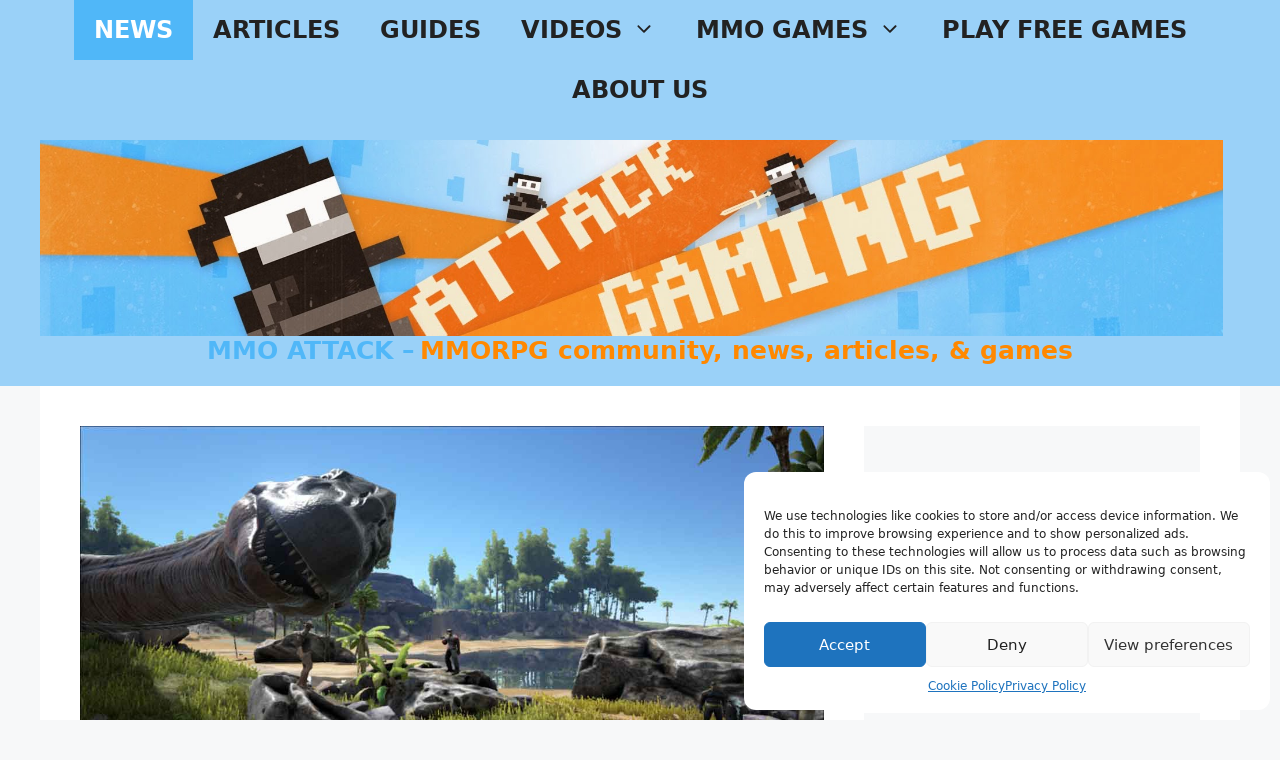

--- FILE ---
content_type: text/html; charset=UTF-8
request_url: https://mmoatk.com/ark-survival-evolved-welcomes-more-deadly-creatures-as-direbears-spiders-and-mantas-join-the-fun/
body_size: 17587
content:
<!DOCTYPE html>
<html lang="en-US" prefix="og: https://ogp.me/ns#">
<head>
	<meta charset="UTF-8">
		<style>img:is([sizes="auto" i], [sizes^="auto," i]) { contain-intrinsic-size: 3000px 1500px }</style>
	<meta name="viewport" content="width=device-width, initial-scale=1">
<!-- Search Engine Optimization by Rank Math - https://rankmath.com/ -->
<title>ARK: Survival Evolved Welcomes More Deadly Creatures As Direbears, Spiders And Mantas Join The Fun | MMO ATK</title>
<meta name="description" content="Studio Wildcard, the developers that continue to prove they truly never sleep, today announced a huge content update for the Steam version of ARK: Survival Evolved as the team introduce a variety of deadly new inhabitants to the island including Spiders, Direbears and Mantas."/>
<meta name="robots" content="follow, index, max-snippet:-1, max-video-preview:-1, max-image-preview:large"/>
<link rel="canonical" href="https://mmoatk.com/ark-survival-evolved-welcomes-more-deadly-creatures-as-direbears-spiders-and-mantas-join-the-fun/" />
<meta property="og:locale" content="en_US" />
<meta property="og:type" content="article" />
<meta property="og:title" content="ARK: Survival Evolved Welcomes More Deadly Creatures As Direbears, Spiders And Mantas Join The Fun | MMO ATK" />
<meta property="og:description" content="Studio Wildcard, the developers that continue to prove they truly never sleep, today announced a huge content update for the Steam version of ARK: Survival Evolved as the team introduce a variety of deadly new inhabitants to the island including Spiders, Direbears and Mantas." />
<meta property="og:url" content="https://mmoatk.com/ark-survival-evolved-welcomes-more-deadly-creatures-as-direbears-spiders-and-mantas-join-the-fun/" />
<meta property="og:site_name" content="MMO ATTACK" />
<meta property="article:publisher" content="https://www.facebook.com/MMOAttack" />
<meta property="article:tag" content="ARK: Survival Evolved" />
<meta property="article:tag" content="MMOFPS Game" />
<meta property="article:tag" content="MMOTPS Game" />
<meta property="article:tag" content="News" />
<meta property="article:tag" content="Studio Wildcard" />
<meta property="article:section" content="News" />
<meta property="og:updated_time" content="2016-04-22T13:05:00+00:00" />
<meta property="og:image" content="https://mmoatk.com/wp-content/uploads/ARK-Survival-Evolved-1280x7202.jpg" />
<meta property="og:image:secure_url" content="https://mmoatk.com/wp-content/uploads/ARK-Survival-Evolved-1280x7202.jpg" />
<meta property="og:image:width" content="1280" />
<meta property="og:image:height" content="720" />
<meta property="og:image:alt" content="ARK: Survival Evolved" />
<meta property="og:image:type" content="image/jpeg" />
<meta property="article:published_time" content="2016-04-22T13:04:58+00:00" />
<meta property="article:modified_time" content="2016-04-22T13:05:00+00:00" />
<meta name="twitter:card" content="summary_large_image" />
<meta name="twitter:title" content="ARK: Survival Evolved Welcomes More Deadly Creatures As Direbears, Spiders And Mantas Join The Fun | MMO ATK" />
<meta name="twitter:description" content="Studio Wildcard, the developers that continue to prove they truly never sleep, today announced a huge content update for the Steam version of ARK: Survival Evolved as the team introduce a variety of deadly new inhabitants to the island including Spiders, Direbears and Mantas." />
<meta name="twitter:site" content="@mmoattack" />
<meta name="twitter:creator" content="@mmoattack" />
<meta name="twitter:image" content="https://mmoatk.com/wp-content/uploads/ARK-Survival-Evolved-1280x7202.jpg" />
<script type="application/ld+json" class="rank-math-schema">{"@context":"https://schema.org","@graph":[{"@type":["NewsMediaOrganization","Organization"],"@id":"https://mmoatk.com/#organization","name":"MMO Attack","url":"https://mmoatk.com","sameAs":["https://www.facebook.com/MMOAttack","https://twitter.com/mmoattack"],"logo":{"@type":"ImageObject","@id":"https://mmoatk.com/#logo","url":"https://mmoatk.com/wp-content/uploads/MMO-Attack-Gaming.jpg","contentUrl":"https://mmoatk.com/wp-content/uploads/MMO-Attack-Gaming.jpg","caption":"MMO Attack","inLanguage":"en-US","width":"2048","height":"339"}},{"@type":"WebSite","@id":"https://mmoatk.com/#website","url":"https://mmoatk.com","name":"MMO Attack","publisher":{"@id":"https://mmoatk.com/#organization"},"inLanguage":"en-US"},{"@type":"ImageObject","@id":"https://mmoatk.com/wp-content/uploads/ARK-Survival-Evolved-1280x7202.jpg","url":"https://mmoatk.com/wp-content/uploads/ARK-Survival-Evolved-1280x7202.jpg","width":"1280","height":"720","caption":"ARK: Survival Evolved","inLanguage":"en-US"},{"@type":"WebPage","@id":"https://mmoatk.com/ark-survival-evolved-welcomes-more-deadly-creatures-as-direbears-spiders-and-mantas-join-the-fun/#webpage","url":"https://mmoatk.com/ark-survival-evolved-welcomes-more-deadly-creatures-as-direbears-spiders-and-mantas-join-the-fun/","name":"ARK: Survival Evolved Welcomes More Deadly Creatures As Direbears, Spiders And Mantas Join The Fun | MMO ATK","datePublished":"2016-04-22T13:04:58+00:00","dateModified":"2016-04-22T13:05:00+00:00","isPartOf":{"@id":"https://mmoatk.com/#website"},"primaryImageOfPage":{"@id":"https://mmoatk.com/wp-content/uploads/ARK-Survival-Evolved-1280x7202.jpg"},"inLanguage":"en-US"},{"@type":"Person","@id":"https://mmoatk.com/author/captaincamper/","name":"Blaine Smith","url":"https://mmoatk.com/author/captaincamper/","image":{"@type":"ImageObject","@id":"https://secure.gravatar.com/avatar/2b5bb7df9b5115e2864e6c19549a15c94e803e6920f68782c340eaaa8b00ef4b?s=96&amp;d=mm&amp;r=g","url":"https://secure.gravatar.com/avatar/2b5bb7df9b5115e2864e6c19549a15c94e803e6920f68782c340eaaa8b00ef4b?s=96&amp;d=mm&amp;r=g","caption":"Blaine Smith","inLanguage":"en-US"},"sameAs":["http://gamersheroes.com"],"worksFor":{"@id":"https://mmoatk.com/#organization"}},{"@type":"Article","headline":"ARK: Survival Evolved Welcomes More Deadly Creatures As Direbears, Spiders And Mantas Join The Fun | MMO ATK","keywords":"ARK: Survival Evolved","datePublished":"2016-04-22T13:04:58+00:00","dateModified":"2016-04-22T13:05:00+00:00","articleSection":"News","author":{"@id":"https://mmoatk.com/author/captaincamper/","name":"Blaine Smith"},"publisher":{"@id":"https://mmoatk.com/#organization"},"description":"Studio Wildcard, the developers that continue to prove they truly never sleep, today announced a huge content update for the Steam version of ARK: Survival Evolved as the team introduce a variety of deadly new inhabitants to the island including Spiders, Direbears and Mantas.","name":"ARK: Survival Evolved Welcomes More Deadly Creatures As Direbears, Spiders And Mantas Join The Fun | MMO ATK","@id":"https://mmoatk.com/ark-survival-evolved-welcomes-more-deadly-creatures-as-direbears-spiders-and-mantas-join-the-fun/#richSnippet","isPartOf":{"@id":"https://mmoatk.com/ark-survival-evolved-welcomes-more-deadly-creatures-as-direbears-spiders-and-mantas-join-the-fun/#webpage"},"image":{"@id":"https://mmoatk.com/wp-content/uploads/ARK-Survival-Evolved-1280x7202.jpg"},"inLanguage":"en-US","mainEntityOfPage":{"@id":"https://mmoatk.com/ark-survival-evolved-welcomes-more-deadly-creatures-as-direbears-spiders-and-mantas-join-the-fun/#webpage"}}]}</script>
<!-- /Rank Math WordPress SEO plugin -->

<link rel="alternate" type="application/rss+xml" title="MMO ATTACK &raquo; Feed" href="https://mmoatk.com/feed/" />
<link rel="alternate" type="application/rss+xml" title="MMO ATTACK &raquo; Comments Feed" href="https://mmoatk.com/comments/feed/" />
<link rel="alternate" type="application/rss+xml" title="MMO ATTACK &raquo; ARK: Survival Evolved Welcomes More Deadly Creatures As Direbears, Spiders And Mantas Join The Fun Comments Feed" href="https://mmoatk.com/ark-survival-evolved-welcomes-more-deadly-creatures-as-direbears-spiders-and-mantas-join-the-fun/feed/" />
<link rel='stylesheet' id='wp-block-library-css' href='https://mmoatk.com/wp-includes/css/dist/block-library/style.min.css?ver=6.8.3' media='all' />
<style id='classic-theme-styles-inline-css'>
/*! This file is auto-generated */
.wp-block-button__link{color:#fff;background-color:#32373c;border-radius:9999px;box-shadow:none;text-decoration:none;padding:calc(.667em + 2px) calc(1.333em + 2px);font-size:1.125em}.wp-block-file__button{background:#32373c;color:#fff;text-decoration:none}
</style>
<style id='streamweasels-twitch-integration-style-inline-css'>


</style>
<style id='streamweasels-twitch-embed-style-inline-css'>


</style>
<style id='global-styles-inline-css'>
:root{--wp--preset--aspect-ratio--square: 1;--wp--preset--aspect-ratio--4-3: 4/3;--wp--preset--aspect-ratio--3-4: 3/4;--wp--preset--aspect-ratio--3-2: 3/2;--wp--preset--aspect-ratio--2-3: 2/3;--wp--preset--aspect-ratio--16-9: 16/9;--wp--preset--aspect-ratio--9-16: 9/16;--wp--preset--color--black: #000000;--wp--preset--color--cyan-bluish-gray: #abb8c3;--wp--preset--color--white: #ffffff;--wp--preset--color--pale-pink: #f78da7;--wp--preset--color--vivid-red: #cf2e2e;--wp--preset--color--luminous-vivid-orange: #ff6900;--wp--preset--color--luminous-vivid-amber: #fcb900;--wp--preset--color--light-green-cyan: #7bdcb5;--wp--preset--color--vivid-green-cyan: #00d084;--wp--preset--color--pale-cyan-blue: #8ed1fc;--wp--preset--color--vivid-cyan-blue: #0693e3;--wp--preset--color--vivid-purple: #9b51e0;--wp--preset--color--contrast: var(--contrast);--wp--preset--color--contrast-2: var(--contrast-2);--wp--preset--color--contrast-3: var(--contrast-3);--wp--preset--color--base: var(--base);--wp--preset--color--base-2: var(--base-2);--wp--preset--color--base-3: var(--base-3);--wp--preset--color--accent: var(--accent);--wp--preset--gradient--vivid-cyan-blue-to-vivid-purple: linear-gradient(135deg,rgba(6,147,227,1) 0%,rgb(155,81,224) 100%);--wp--preset--gradient--light-green-cyan-to-vivid-green-cyan: linear-gradient(135deg,rgb(122,220,180) 0%,rgb(0,208,130) 100%);--wp--preset--gradient--luminous-vivid-amber-to-luminous-vivid-orange: linear-gradient(135deg,rgba(252,185,0,1) 0%,rgba(255,105,0,1) 100%);--wp--preset--gradient--luminous-vivid-orange-to-vivid-red: linear-gradient(135deg,rgba(255,105,0,1) 0%,rgb(207,46,46) 100%);--wp--preset--gradient--very-light-gray-to-cyan-bluish-gray: linear-gradient(135deg,rgb(238,238,238) 0%,rgb(169,184,195) 100%);--wp--preset--gradient--cool-to-warm-spectrum: linear-gradient(135deg,rgb(74,234,220) 0%,rgb(151,120,209) 20%,rgb(207,42,186) 40%,rgb(238,44,130) 60%,rgb(251,105,98) 80%,rgb(254,248,76) 100%);--wp--preset--gradient--blush-light-purple: linear-gradient(135deg,rgb(255,206,236) 0%,rgb(152,150,240) 100%);--wp--preset--gradient--blush-bordeaux: linear-gradient(135deg,rgb(254,205,165) 0%,rgb(254,45,45) 50%,rgb(107,0,62) 100%);--wp--preset--gradient--luminous-dusk: linear-gradient(135deg,rgb(255,203,112) 0%,rgb(199,81,192) 50%,rgb(65,88,208) 100%);--wp--preset--gradient--pale-ocean: linear-gradient(135deg,rgb(255,245,203) 0%,rgb(182,227,212) 50%,rgb(51,167,181) 100%);--wp--preset--gradient--electric-grass: linear-gradient(135deg,rgb(202,248,128) 0%,rgb(113,206,126) 100%);--wp--preset--gradient--midnight: linear-gradient(135deg,rgb(2,3,129) 0%,rgb(40,116,252) 100%);--wp--preset--font-size--small: 13px;--wp--preset--font-size--medium: 20px;--wp--preset--font-size--large: 36px;--wp--preset--font-size--x-large: 42px;--wp--preset--spacing--20: 0.44rem;--wp--preset--spacing--30: 0.67rem;--wp--preset--spacing--40: 1rem;--wp--preset--spacing--50: 1.5rem;--wp--preset--spacing--60: 2.25rem;--wp--preset--spacing--70: 3.38rem;--wp--preset--spacing--80: 5.06rem;--wp--preset--shadow--natural: 6px 6px 9px rgba(0, 0, 0, 0.2);--wp--preset--shadow--deep: 12px 12px 50px rgba(0, 0, 0, 0.4);--wp--preset--shadow--sharp: 6px 6px 0px rgba(0, 0, 0, 0.2);--wp--preset--shadow--outlined: 6px 6px 0px -3px rgba(255, 255, 255, 1), 6px 6px rgba(0, 0, 0, 1);--wp--preset--shadow--crisp: 6px 6px 0px rgba(0, 0, 0, 1);}:where(.is-layout-flex){gap: 0.5em;}:where(.is-layout-grid){gap: 0.5em;}body .is-layout-flex{display: flex;}.is-layout-flex{flex-wrap: wrap;align-items: center;}.is-layout-flex > :is(*, div){margin: 0;}body .is-layout-grid{display: grid;}.is-layout-grid > :is(*, div){margin: 0;}:where(.wp-block-columns.is-layout-flex){gap: 2em;}:where(.wp-block-columns.is-layout-grid){gap: 2em;}:where(.wp-block-post-template.is-layout-flex){gap: 1.25em;}:where(.wp-block-post-template.is-layout-grid){gap: 1.25em;}.has-black-color{color: var(--wp--preset--color--black) !important;}.has-cyan-bluish-gray-color{color: var(--wp--preset--color--cyan-bluish-gray) !important;}.has-white-color{color: var(--wp--preset--color--white) !important;}.has-pale-pink-color{color: var(--wp--preset--color--pale-pink) !important;}.has-vivid-red-color{color: var(--wp--preset--color--vivid-red) !important;}.has-luminous-vivid-orange-color{color: var(--wp--preset--color--luminous-vivid-orange) !important;}.has-luminous-vivid-amber-color{color: var(--wp--preset--color--luminous-vivid-amber) !important;}.has-light-green-cyan-color{color: var(--wp--preset--color--light-green-cyan) !important;}.has-vivid-green-cyan-color{color: var(--wp--preset--color--vivid-green-cyan) !important;}.has-pale-cyan-blue-color{color: var(--wp--preset--color--pale-cyan-blue) !important;}.has-vivid-cyan-blue-color{color: var(--wp--preset--color--vivid-cyan-blue) !important;}.has-vivid-purple-color{color: var(--wp--preset--color--vivid-purple) !important;}.has-black-background-color{background-color: var(--wp--preset--color--black) !important;}.has-cyan-bluish-gray-background-color{background-color: var(--wp--preset--color--cyan-bluish-gray) !important;}.has-white-background-color{background-color: var(--wp--preset--color--white) !important;}.has-pale-pink-background-color{background-color: var(--wp--preset--color--pale-pink) !important;}.has-vivid-red-background-color{background-color: var(--wp--preset--color--vivid-red) !important;}.has-luminous-vivid-orange-background-color{background-color: var(--wp--preset--color--luminous-vivid-orange) !important;}.has-luminous-vivid-amber-background-color{background-color: var(--wp--preset--color--luminous-vivid-amber) !important;}.has-light-green-cyan-background-color{background-color: var(--wp--preset--color--light-green-cyan) !important;}.has-vivid-green-cyan-background-color{background-color: var(--wp--preset--color--vivid-green-cyan) !important;}.has-pale-cyan-blue-background-color{background-color: var(--wp--preset--color--pale-cyan-blue) !important;}.has-vivid-cyan-blue-background-color{background-color: var(--wp--preset--color--vivid-cyan-blue) !important;}.has-vivid-purple-background-color{background-color: var(--wp--preset--color--vivid-purple) !important;}.has-black-border-color{border-color: var(--wp--preset--color--black) !important;}.has-cyan-bluish-gray-border-color{border-color: var(--wp--preset--color--cyan-bluish-gray) !important;}.has-white-border-color{border-color: var(--wp--preset--color--white) !important;}.has-pale-pink-border-color{border-color: var(--wp--preset--color--pale-pink) !important;}.has-vivid-red-border-color{border-color: var(--wp--preset--color--vivid-red) !important;}.has-luminous-vivid-orange-border-color{border-color: var(--wp--preset--color--luminous-vivid-orange) !important;}.has-luminous-vivid-amber-border-color{border-color: var(--wp--preset--color--luminous-vivid-amber) !important;}.has-light-green-cyan-border-color{border-color: var(--wp--preset--color--light-green-cyan) !important;}.has-vivid-green-cyan-border-color{border-color: var(--wp--preset--color--vivid-green-cyan) !important;}.has-pale-cyan-blue-border-color{border-color: var(--wp--preset--color--pale-cyan-blue) !important;}.has-vivid-cyan-blue-border-color{border-color: var(--wp--preset--color--vivid-cyan-blue) !important;}.has-vivid-purple-border-color{border-color: var(--wp--preset--color--vivid-purple) !important;}.has-vivid-cyan-blue-to-vivid-purple-gradient-background{background: var(--wp--preset--gradient--vivid-cyan-blue-to-vivid-purple) !important;}.has-light-green-cyan-to-vivid-green-cyan-gradient-background{background: var(--wp--preset--gradient--light-green-cyan-to-vivid-green-cyan) !important;}.has-luminous-vivid-amber-to-luminous-vivid-orange-gradient-background{background: var(--wp--preset--gradient--luminous-vivid-amber-to-luminous-vivid-orange) !important;}.has-luminous-vivid-orange-to-vivid-red-gradient-background{background: var(--wp--preset--gradient--luminous-vivid-orange-to-vivid-red) !important;}.has-very-light-gray-to-cyan-bluish-gray-gradient-background{background: var(--wp--preset--gradient--very-light-gray-to-cyan-bluish-gray) !important;}.has-cool-to-warm-spectrum-gradient-background{background: var(--wp--preset--gradient--cool-to-warm-spectrum) !important;}.has-blush-light-purple-gradient-background{background: var(--wp--preset--gradient--blush-light-purple) !important;}.has-blush-bordeaux-gradient-background{background: var(--wp--preset--gradient--blush-bordeaux) !important;}.has-luminous-dusk-gradient-background{background: var(--wp--preset--gradient--luminous-dusk) !important;}.has-pale-ocean-gradient-background{background: var(--wp--preset--gradient--pale-ocean) !important;}.has-electric-grass-gradient-background{background: var(--wp--preset--gradient--electric-grass) !important;}.has-midnight-gradient-background{background: var(--wp--preset--gradient--midnight) !important;}.has-small-font-size{font-size: var(--wp--preset--font-size--small) !important;}.has-medium-font-size{font-size: var(--wp--preset--font-size--medium) !important;}.has-large-font-size{font-size: var(--wp--preset--font-size--large) !important;}.has-x-large-font-size{font-size: var(--wp--preset--font-size--x-large) !important;}
:where(.wp-block-post-template.is-layout-flex){gap: 1.25em;}:where(.wp-block-post-template.is-layout-grid){gap: 1.25em;}
:where(.wp-block-columns.is-layout-flex){gap: 2em;}:where(.wp-block-columns.is-layout-grid){gap: 2em;}
:root :where(.wp-block-pullquote){font-size: 1.5em;line-height: 1.6;}
</style>
<link rel='stylesheet' id='streamweasels-css' href='https://mmoatk.com/wp-content/plugins/streamweasels-twitch-integration/public/dist/streamweasels-public.min.css?ver=1.9.4' media='all' />
<style id='streamweasels-inline-css'>

			:root {
				--logo-bg-colour: transparent;
				--logo-border-colour: transparent;
				--max-width: none;
				--tile-bg-colour: #F7F7F8;
				--tile-title-colour: #1F1F23;
				--tile-subtitle-colour: #53535F;
				--tile-rounded-corners: 0;
				--hover-colour: transparent;
				--controls-bg-colour: #000;
				--controls-arrow-colour: #ff8800;
				--controls-border-colour: #fff;
				--tile-column-count: 4;
				--tile-column-spacing: 10;
				--tile-vods-column-count: 4;
				--tile-vods-column-spacing: 10;
				--status-vertical-distance: 25;
				--status-horizontal-distance: 25;
				--status-logo-accent-colour: #6441A4;
				--status-logo-background-colour: #6441A4;
				--status-carousel-background-colour: #fff;
				--status-carousel-arrow-colour: #000;
			}
		
</style>
<link rel='stylesheet' id='cmplz-general-css' href='https://mmoatk.com/wp-content/plugins/complianz-gdpr/assets/css/cookieblocker.min.css?ver=1761448108' media='all' />
<link rel='stylesheet' id='generate-comments-css' href='https://mmoatk.com/wp-content/themes/generatepress/assets/css/components/comments.min.css?ver=3.6.0' media='all' />
<link rel='stylesheet' id='generate-widget-areas-css' href='https://mmoatk.com/wp-content/themes/generatepress/assets/css/components/widget-areas.min.css?ver=3.6.0' media='all' />
<link rel='stylesheet' id='generate-style-css' href='https://mmoatk.com/wp-content/themes/generatepress/assets/css/main.min.css?ver=3.6.0' media='all' />
<style id='generate-style-inline-css'>
body{background-color:var(--base-2);color:var(--contrast);}a{color:var(--accent);}a{text-decoration:underline;}.entry-title a, .site-branding a, a.button, .wp-block-button__link, .main-navigation a{text-decoration:none;}a:hover, a:focus, a:active{color:var(--contrast);}.wp-block-group__inner-container{max-width:1200px;margin-left:auto;margin-right:auto;}.site-header .header-image{width:3840px;}.generate-back-to-top{font-size:20px;border-radius:3px;position:fixed;bottom:30px;right:30px;line-height:40px;width:40px;text-align:center;z-index:10;transition:opacity 300ms ease-in-out;opacity:0.1;transform:translateY(1000px);}.generate-back-to-top__show{opacity:1;transform:translateY(0);}:root{--contrast:#222222;--contrast-2:#50B7F8;--contrast-3:#9AD1F8;--base:#f0f0f0;--base-2:#f7f8f9;--base-3:#ffffff;--accent:#ff8800;}:root .has-contrast-color{color:var(--contrast);}:root .has-contrast-background-color{background-color:var(--contrast);}:root .has-contrast-2-color{color:var(--contrast-2);}:root .has-contrast-2-background-color{background-color:var(--contrast-2);}:root .has-contrast-3-color{color:var(--contrast-3);}:root .has-contrast-3-background-color{background-color:var(--contrast-3);}:root .has-base-color{color:var(--base);}:root .has-base-background-color{background-color:var(--base);}:root .has-base-2-color{color:var(--base-2);}:root .has-base-2-background-color{background-color:var(--base-2);}:root .has-base-3-color{color:var(--base-3);}:root .has-base-3-background-color{background-color:var(--base-3);}:root .has-accent-color{color:var(--accent);}:root .has-accent-background-color{background-color:var(--accent);}.main-navigation a, .main-navigation .menu-toggle, .main-navigation .menu-bar-items{font-family:-apple-system, system-ui, BlinkMacSystemFont, "Segoe UI", Helvetica, Arial, sans-serif, "Apple Color Emoji", "Segoe UI Emoji", "Segoe UI Symbol";font-weight:bold;text-transform:uppercase;font-size:24px;}.top-bar{background-color:#636363;color:#ffffff;}.top-bar a{color:#ffffff;}.top-bar a:hover{color:#303030;}.site-header{background-color:var(--contrast-3);color:var(--accent);}.site-header a{color:var(--accent);}.main-title a,.main-title a:hover{color:var(--accent);}.site-description{color:var(--accent);}.mobile-menu-control-wrapper .menu-toggle,.mobile-menu-control-wrapper .menu-toggle:hover,.mobile-menu-control-wrapper .menu-toggle:focus,.has-inline-mobile-toggle #site-navigation.toggled{background-color:rgba(0, 0, 0, 0.02);}.main-navigation,.main-navigation ul ul{background-color:var(--contrast-3);}.main-navigation .main-nav ul li a, .main-navigation .menu-toggle, .main-navigation .menu-bar-items{color:var(--contrast);}.main-navigation .main-nav ul li:not([class*="current-menu-"]):hover > a, .main-navigation .main-nav ul li:not([class*="current-menu-"]):focus > a, .main-navigation .main-nav ul li.sfHover:not([class*="current-menu-"]) > a, .main-navigation .menu-bar-item:hover > a, .main-navigation .menu-bar-item.sfHover > a{color:var(--base-3);background-color:var(--accent);}button.menu-toggle:hover,button.menu-toggle:focus{color:var(--contrast);}.main-navigation .main-nav ul li[class*="current-menu-"] > a{color:var(--base-3);background-color:var(--contrast-2);}.navigation-search input[type="search"],.navigation-search input[type="search"]:active, .navigation-search input[type="search"]:focus, .main-navigation .main-nav ul li.search-item.active > a, .main-navigation .menu-bar-items .search-item.active > a{color:var(--contrast);background-color:var(--contrast-2);opacity:1;}.main-navigation ul ul{background-color:var(--contrast-3);}.main-navigation .main-nav ul ul li a{color:var(--contrast);}.main-navigation .main-nav ul ul li:not([class*="current-menu-"]):hover > a,.main-navigation .main-nav ul ul li:not([class*="current-menu-"]):focus > a, .main-navigation .main-nav ul ul li.sfHover:not([class*="current-menu-"]) > a{color:var(--base-3);background-color:var(--accent);}.main-navigation .main-nav ul ul li[class*="current-menu-"] > a{color:var(--base-3);background-color:var(--base-3);}.separate-containers .inside-article, .separate-containers .comments-area, .separate-containers .page-header, .one-container .container, .separate-containers .paging-navigation, .inside-page-header{background-color:var(--base-3);}.entry-title a{color:var(--contrast);}.entry-title a:hover{color:var(--contrast-2);}.entry-meta{color:var(--contrast-2);}.sidebar .widget{background-color:var(--base-2);}.footer-widgets{background-color:var(--base-2);}.footer-widgets .widget-title{color:var(--accent);}.site-info{background-color:var(--base-2);}input[type="text"],input[type="email"],input[type="url"],input[type="password"],input[type="search"],input[type="tel"],input[type="number"],textarea,select{color:var(--contrast);background-color:var(--base-2);border-color:var(--base);}input[type="text"]:focus,input[type="email"]:focus,input[type="url"]:focus,input[type="password"]:focus,input[type="search"]:focus,input[type="tel"]:focus,input[type="number"]:focus,textarea:focus,select:focus{color:var(--contrast);background-color:var(--base-2);border-color:var(--contrast-3);}button,html input[type="button"],input[type="reset"],input[type="submit"],a.button,a.wp-block-button__link:not(.has-background){color:var(--contrast);background-color:var(--contrast-3);}button:hover,html input[type="button"]:hover,input[type="reset"]:hover,input[type="submit"]:hover,a.button:hover,button:focus,html input[type="button"]:focus,input[type="reset"]:focus,input[type="submit"]:focus,a.button:focus,a.wp-block-button__link:not(.has-background):active,a.wp-block-button__link:not(.has-background):focus,a.wp-block-button__link:not(.has-background):hover{color:var(--base-3);background-color:var(--accent);}a.generate-back-to-top{background-color:var(--accent);color:#ffffff;}a.generate-back-to-top:hover,a.generate-back-to-top:focus{background-color:var(--contrast-3);color:#ffffff;}:root{--gp-search-modal-bg-color:var(--base-3);--gp-search-modal-text-color:var(--contrast);--gp-search-modal-overlay-bg-color:rgba(0,0,0,0.2);}@media (max-width:768px){.main-navigation .menu-bar-item:hover > a, .main-navigation .menu-bar-item.sfHover > a{background:none;color:var(--contrast);}}.nav-below-header .main-navigation .inside-navigation.grid-container, .nav-above-header .main-navigation .inside-navigation.grid-container{padding:0px 20px 0px 20px;}.site-main .wp-block-group__inner-container{padding:40px;}.separate-containers .paging-navigation{padding-top:20px;padding-bottom:20px;}.entry-content .alignwide, body:not(.no-sidebar) .entry-content .alignfull{margin-left:-40px;width:calc(100% + 80px);max-width:calc(100% + 80px);}.rtl .menu-item-has-children .dropdown-menu-toggle{padding-left:20px;}.rtl .main-navigation .main-nav ul li.menu-item-has-children > a{padding-right:20px;}@media (max-width:768px){.separate-containers .inside-article, .separate-containers .comments-area, .separate-containers .page-header, .separate-containers .paging-navigation, .one-container .site-content, .inside-page-header{padding:30px;}.site-main .wp-block-group__inner-container{padding:30px;}.inside-top-bar{padding-right:30px;padding-left:30px;}.inside-header{padding-right:30px;padding-left:30px;}.widget-area .widget{padding-top:30px;padding-right:30px;padding-bottom:30px;padding-left:30px;}.footer-widgets-container{padding-top:30px;padding-right:30px;padding-bottom:30px;padding-left:30px;}.inside-site-info{padding-right:30px;padding-left:30px;}.entry-content .alignwide, body:not(.no-sidebar) .entry-content .alignfull{margin-left:-30px;width:calc(100% + 60px);max-width:calc(100% + 60px);}.one-container .site-main .paging-navigation{margin-bottom:20px;}}/* End cached CSS */.is-right-sidebar{width:30%;}.is-left-sidebar{width:30%;}.site-content .content-area{width:70%;}@media (max-width:768px){.main-navigation .menu-toggle,.sidebar-nav-mobile:not(#sticky-placeholder){display:block;}.main-navigation ul,.gen-sidebar-nav,.main-navigation:not(.slideout-navigation):not(.toggled) .main-nav > ul,.has-inline-mobile-toggle #site-navigation .inside-navigation > *:not(.navigation-search):not(.main-nav){display:none;}.nav-align-right .inside-navigation,.nav-align-center .inside-navigation{justify-content:space-between;}}
</style>
<script src="https://mmoatk.com/wp-includes/js/jquery/jquery.min.js?ver=3.7.1" id="jquery-core-js"></script>
<script src="https://mmoatk.com/wp-includes/js/jquery/jquery-migrate.min.js?ver=3.4.1" id="jquery-migrate-js"></script>
<script type="text/plain" data-service="twitch" data-category="marketing" data-cmplz-src="https://embed.twitch.tv/embed/v1.js?ver=6.8.3" id="twitch-API-js"></script>

<!-- Google tag (gtag.js) snippet added by Site Kit -->
<!-- Google Analytics snippet added by Site Kit -->
<script src="https://www.googletagmanager.com/gtag/js?id=GT-5RF92C" id="google_gtagjs-js" async></script>
<script id="google_gtagjs-js-after">
window.dataLayer = window.dataLayer || [];function gtag(){dataLayer.push(arguments);}
gtag("set","linker",{"domains":["mmoatk.com"]});
gtag("js", new Date());
gtag("set", "developer_id.dZTNiMT", true);
gtag("config", "GT-5RF92C");
</script>
<link rel="https://api.w.org/" href="https://mmoatk.com/wp-json/" /><link rel="alternate" title="JSON" type="application/json" href="https://mmoatk.com/wp-json/wp/v2/posts/135917" /><link rel="alternate" title="oEmbed (JSON)" type="application/json+oembed" href="https://mmoatk.com/wp-json/oembed/1.0/embed?url=https%3A%2F%2Fmmoatk.com%2Fark-survival-evolved-welcomes-more-deadly-creatures-as-direbears-spiders-and-mantas-join-the-fun%2F" />
<link rel="alternate" title="oEmbed (XML)" type="text/xml+oembed" href="https://mmoatk.com/wp-json/oembed/1.0/embed?url=https%3A%2F%2Fmmoatk.com%2Fark-survival-evolved-welcomes-more-deadly-creatures-as-direbears-spiders-and-mantas-join-the-fun%2F&#038;format=xml" />
<meta name="generator" content="Site Kit by Google 1.164.0" />			<style>.cmplz-hidden {
					display: none !important;
				}</style>
<!-- Google AdSense meta tags added by Site Kit -->
<meta name="google-adsense-platform-account" content="ca-host-pub-2644536267352236">
<meta name="google-adsense-platform-domain" content="sitekit.withgoogle.com">
<!-- End Google AdSense meta tags added by Site Kit -->

<!-- Google AdSense snippet added by Site Kit -->
<script async src="https://pagead2.googlesyndication.com/pagead/js/adsbygoogle.js?client=ca-pub-9350022784802245&amp;host=ca-host-pub-2644536267352236" crossorigin="anonymous"></script>

<!-- End Google AdSense snippet added by Site Kit -->
		<style id="wp-custom-css">
			.site-branding-container {
	flex-wrap: wrap;
}

.site-branding {
	margin: 0 auto;
}

.main-title {
	display: inline-block;
	color: var(--contrast-2);
}

.main-title a {
	color: var(--contrast-2);
}

.main-title::after {
    content: " – ";
}

.site-description {
	display: inline-block;
	font-size: 25px;
  line-height: 1.2em;
  font-weight: 700;
}


.front-grid {
	grid-template-columns: repeat(auto-fill, minmax(16em, 1fr));
	display: grid;
	grid-gap: 16px;
}

.side-flex { 
	display: flex;
	flex-direction: column;
	justify-content: center;
	align-items: center;
}


.sword-divider {
	background: url('[data-uri]') no-repeat,url('[data-uri]');
	height: 30px;
}


		</style>
		</head>

<body data-cmplz=1 class="wp-singular post-template-default single single-post postid-135917 single-format-standard wp-custom-logo wp-embed-responsive wp-theme-generatepress wp-child-theme-generatepress_child right-sidebar nav-above-header one-container nav-aligned-center header-aligned-center dropdown-hover featured-image-active" itemtype="https://schema.org/Blog" itemscope>
	<a class="screen-reader-text skip-link" href="#content" title="Skip to content">Skip to content</a>		<nav class="main-navigation nav-align-center sub-menu-left" id="site-navigation" aria-label="Primary"  itemtype="https://schema.org/SiteNavigationElement" itemscope>
			<div class="inside-navigation">
								<button class="menu-toggle" aria-controls="primary-menu" aria-expanded="false">
					<span class="gp-icon icon-menu-bars"><svg viewBox="0 0 512 512" aria-hidden="true" xmlns="http://www.w3.org/2000/svg" width="1em" height="1em"><path d="M0 96c0-13.255 10.745-24 24-24h464c13.255 0 24 10.745 24 24s-10.745 24-24 24H24c-13.255 0-24-10.745-24-24zm0 160c0-13.255 10.745-24 24-24h464c13.255 0 24 10.745 24 24s-10.745 24-24 24H24c-13.255 0-24-10.745-24-24zm0 160c0-13.255 10.745-24 24-24h464c13.255 0 24 10.745 24 24s-10.745 24-24 24H24c-13.255 0-24-10.745-24-24z" /></svg><svg viewBox="0 0 512 512" aria-hidden="true" xmlns="http://www.w3.org/2000/svg" width="1em" height="1em"><path d="M71.029 71.029c9.373-9.372 24.569-9.372 33.942 0L256 222.059l151.029-151.03c9.373-9.372 24.569-9.372 33.942 0 9.372 9.373 9.372 24.569 0 33.942L289.941 256l151.03 151.029c9.372 9.373 9.372 24.569 0 33.942-9.373 9.372-24.569 9.372-33.942 0L256 289.941l-151.029 151.03c-9.373 9.372-24.569 9.372-33.942 0-9.372-9.373-9.372-24.569 0-33.942L222.059 256 71.029 104.971c-9.372-9.373-9.372-24.569 0-33.942z" /></svg></span><span class="mobile-menu">Menu</span>				</button>
				<div id="primary-menu" class="main-nav"><ul id="menu-main-menu" class=" menu sf-menu"><li id="menu-item-137908" class="menu-item menu-item-type-taxonomy menu-item-object-category current-post-ancestor current-menu-parent current-post-parent menu-item-137908"><a href="https://mmoatk.com/mmo-news/">NEWS</a></li>
<li id="menu-item-137937" class="menu-item menu-item-type-taxonomy menu-item-object-category menu-item-137937"><a href="https://mmoatk.com/mmo-articles/">Articles</a></li>
<li id="menu-item-137911" class="menu-item menu-item-type-taxonomy menu-item-object-category menu-item-137911"><a href="https://mmoatk.com/mmo-guides/">GUIDES</a></li>
<li id="menu-item-137910" class="menu-item menu-item-type-taxonomy menu-item-object-category menu-item-has-children menu-item-137910"><a href="https://mmoatk.com/mmo-videos/">VIDEOS<span role="presentation" class="dropdown-menu-toggle"><span class="gp-icon icon-arrow"><svg viewBox="0 0 330 512" aria-hidden="true" xmlns="http://www.w3.org/2000/svg" width="1em" height="1em"><path d="M305.913 197.085c0 2.266-1.133 4.815-2.833 6.514L171.087 335.593c-1.7 1.7-4.249 2.832-6.515 2.832s-4.815-1.133-6.515-2.832L26.064 203.599c-1.7-1.7-2.832-4.248-2.832-6.514s1.132-4.816 2.832-6.515l14.162-14.163c1.7-1.699 3.966-2.832 6.515-2.832 2.266 0 4.815 1.133 6.515 2.832l111.316 111.317 111.316-111.317c1.7-1.699 4.249-2.832 6.515-2.832s4.815 1.133 6.515 2.832l14.162 14.163c1.7 1.7 2.833 4.249 2.833 6.515z" /></svg></span></span></a>
<ul class="sub-menu">
	<li id="menu-item-137912" class="menu-item menu-item-type-taxonomy menu-item-object-category menu-item-137912"><a href="https://mmoatk.com/mmo-gameplays/">Gameplays</a></li>
	<li id="menu-item-137914" class="menu-item menu-item-type-taxonomy menu-item-object-category menu-item-137914"><a href="https://mmoatk.com/the-xp/">The XP (Weekly News)</a></li>
	<li id="menu-item-137915" class="menu-item menu-item-type-taxonomy menu-item-object-category menu-item-137915"><a href="https://mmoatk.com/top-10/">Top 10</a></li>
	<li id="menu-item-137913" class="menu-item menu-item-type-taxonomy menu-item-object-category menu-item-137913"><a href="https://mmoatk.com/podcasts/">Podcasts</a></li>
	<li id="menu-item-137916" class="menu-item menu-item-type-taxonomy menu-item-object-category menu-item-137916"><a href="https://mmoatk.com/interviews/">Interviews</a></li>
</ul>
</li>
<li id="menu-item-137927" class="menu-item menu-item-type-taxonomy menu-item-object-category menu-item-has-children menu-item-137927"><a href="https://mmoatk.com/mmo-games-14/">MMO GAMES<span role="presentation" class="dropdown-menu-toggle"><span class="gp-icon icon-arrow"><svg viewBox="0 0 330 512" aria-hidden="true" xmlns="http://www.w3.org/2000/svg" width="1em" height="1em"><path d="M305.913 197.085c0 2.266-1.133 4.815-2.833 6.514L171.087 335.593c-1.7 1.7-4.249 2.832-6.515 2.832s-4.815-1.133-6.515-2.832L26.064 203.599c-1.7-1.7-2.832-4.248-2.832-6.514s1.132-4.816 2.832-6.515l14.162-14.163c1.7-1.699 3.966-2.832 6.515-2.832 2.266 0 4.815 1.133 6.515 2.832l111.316 111.317 111.316-111.317c1.7-1.699 4.249-2.832 6.515-2.832s4.815 1.133 6.515 2.832l14.162 14.163c1.7 1.7 2.833 4.249 2.833 6.515z" /></svg></span></span></a>
<ul class="sub-menu">
	<li id="menu-item-137933" class="menu-item menu-item-type-taxonomy menu-item-object-category menu-item-has-children menu-item-137933"><a href="https://mmoatk.com/download/">MMORPGs<span role="presentation" class="dropdown-menu-toggle"><span class="gp-icon icon-arrow-left"><svg viewBox="0 0 192 512" aria-hidden="true" xmlns="http://www.w3.org/2000/svg" width="1em" height="1em" fill-rule="evenodd" clip-rule="evenodd" stroke-linejoin="round" stroke-miterlimit="1.414"><path d="M178.425 138.212c0 2.265-1.133 4.813-2.832 6.512L64.276 256.001l111.317 111.277c1.7 1.7 2.832 4.247 2.832 6.513 0 2.265-1.133 4.813-2.832 6.512L161.43 394.46c-1.7 1.7-4.249 2.832-6.514 2.832-2.266 0-4.816-1.133-6.515-2.832L16.407 262.514c-1.699-1.7-2.832-4.248-2.832-6.513 0-2.265 1.133-4.813 2.832-6.512l131.994-131.947c1.7-1.699 4.249-2.831 6.515-2.831 2.265 0 4.815 1.132 6.514 2.831l14.163 14.157c1.7 1.7 2.832 3.965 2.832 6.513z" fill-rule="nonzero" /></svg></span></span></a>
	<ul class="sub-menu">
		<li id="menu-item-137921" class="menu-item menu-item-type-taxonomy menu-item-object-category menu-item-137921"><a href="https://mmoatk.com/download-anime/">Download &#8211; Anime</a></li>
		<li id="menu-item-137936" class="menu-item menu-item-type-taxonomy menu-item-object-category menu-item-137936"><a href="https://mmoatk.com/download-shooter/">Download &#8211; Shooter</a></li>
		<li id="menu-item-137925" class="menu-item menu-item-type-taxonomy menu-item-object-category menu-item-137925"><a href="https://mmoatk.com/download-fantasy/">Download &#8211; Fantasy</a></li>
		<li id="menu-item-137924" class="menu-item menu-item-type-taxonomy menu-item-object-category menu-item-137924"><a href="https://mmoatk.com/download-shooter/">Download &#8211; Shooter</a></li>
		<li id="menu-item-137923" class="menu-item menu-item-type-taxonomy menu-item-object-category menu-item-137923"><a href="https://mmoatk.com/download-strategy/">Download &#8211; Strategy</a></li>
		<li id="menu-item-137922" class="menu-item menu-item-type-taxonomy menu-item-object-category menu-item-137922"><a href="https://mmoatk.com/download-sci-fi/">Download &#8211; Sci-Fi</a></li>
		<li id="menu-item-137920" class="menu-item menu-item-type-taxonomy menu-item-object-category menu-item-137920"><a href="https://mmoatk.com/download-survival/">Download Survival</a></li>
		<li id="menu-item-137919" class="menu-item menu-item-type-taxonomy menu-item-object-category menu-item-137919"><a href="https://mmoatk.com/download-sandbox/">Download Sandbox</a></li>
		<li id="menu-item-137918" class="menu-item menu-item-type-taxonomy menu-item-object-category menu-item-137918"><a href="https://mmoatk.com/download-sport/">Download Sport</a></li>
		<li id="menu-item-137935" class="menu-item menu-item-type-taxonomy menu-item-object-category menu-item-137935"><a href="https://mmoatk.com/download-racing/">Download Racing</a></li>
		<li id="menu-item-137934" class="menu-item menu-item-type-taxonomy menu-item-object-category menu-item-137934"><a href="https://mmoatk.com/download-sport/">Download Sport</a></li>
	</ul>
</li>
	<li id="menu-item-137932" class="menu-item menu-item-type-taxonomy menu-item-object-post_tag menu-item-137932"><a href="https://mmoatk.com/tag/moba-2/">MOBA</a></li>
	<li id="menu-item-137928" class="menu-item menu-item-type-taxonomy menu-item-object-category menu-item-has-children menu-item-137928"><a href="https://mmoatk.com/browser-mmorpg-games/">Browser MMORPG Games Online<span role="presentation" class="dropdown-menu-toggle"><span class="gp-icon icon-arrow-left"><svg viewBox="0 0 192 512" aria-hidden="true" xmlns="http://www.w3.org/2000/svg" width="1em" height="1em" fill-rule="evenodd" clip-rule="evenodd" stroke-linejoin="round" stroke-miterlimit="1.414"><path d="M178.425 138.212c0 2.265-1.133 4.813-2.832 6.512L64.276 256.001l111.317 111.277c1.7 1.7 2.832 4.247 2.832 6.513 0 2.265-1.133 4.813-2.832 6.512L161.43 394.46c-1.7 1.7-4.249 2.832-6.514 2.832-2.266 0-4.816-1.133-6.515-2.832L16.407 262.514c-1.699-1.7-2.832-4.248-2.832-6.513 0-2.265 1.133-4.813 2.832-6.512l131.994-131.947c1.7-1.699 4.249-2.831 6.515-2.831 2.265 0 4.815 1.132 6.514 2.831l14.163 14.157c1.7 1.7 2.832 3.965 2.832 6.513z" fill-rule="nonzero" /></svg></span></span></a>
	<ul class="sub-menu">
		<li id="menu-item-137938" class="menu-item menu-item-type-taxonomy menu-item-object-category menu-item-137938"><a href="https://mmoatk.com/browser-sci-fi/">Browser &#8211; Sci-Fi</a></li>
		<li id="menu-item-137931" class="menu-item menu-item-type-taxonomy menu-item-object-category menu-item-137931"><a href="https://mmoatk.com/browser-anime/">Browser &#8211; Anime</a></li>
		<li id="menu-item-137930" class="menu-item menu-item-type-taxonomy menu-item-object-category menu-item-137930"><a href="https://mmoatk.com/browser-shooter/">Browser &#8211; Shooter</a></li>
		<li id="menu-item-137929" class="menu-item menu-item-type-taxonomy menu-item-object-category menu-item-137929"><a href="https://mmoatk.com/browser-strategy/">Browser &#8211; Strategy</a></li>
	</ul>
</li>
</ul>
</li>
<li id="menu-item-137939" class="menu-item menu-item-type-taxonomy menu-item-object-category menu-item-137939"><a href="https://mmoatk.com/play-free-games/">Play Free Games</a></li>
<li id="menu-item-137917" class="menu-item menu-item-type-post_type menu-item-object-page menu-item-137917"><a href="https://mmoatk.com/about/">About Us</a></li>
</ul></div>			</div>
		</nav>
				<header class="site-header" id="masthead" aria-label="Site"  itemtype="https://schema.org/WPHeader" itemscope>
			<div class="inside-header">
				<div class="site-branding-container"><div class="site-logo">
					<a href="https://mmoatk.com/" rel="home">
						<img  class="header-image is-logo-image" alt="MMO ATTACK" src="https://mmoatk.com/wp-content/uploads/MMO-Attack-Gaming.jpg" width="2048" height="339" />
					</a>
				</div><div class="site-branding">
						<p class="main-title" itemprop="headline">
					<a href="https://mmoatk.com/" rel="home">MMO ATTACK</a>
				</p>
						<p class="site-description" itemprop="description">MMORPG community, news, articles, & games</p>
					</div></div>			</div>
		</header>
		
	<div class="site grid-container container hfeed" id="page">
				<div class="site-content" id="content">
			
	<div class="content-area" id="primary">
		<main class="site-main" id="main">
			
<article id="post-135917" class="post-135917 post type-post status-publish format-standard has-post-thumbnail hentry category-mmo-news tag-ark-survival-evolved tag-mmofps-game tag-mmotps-game tag-mmo-news tag-studio-wildcard" itemtype="https://schema.org/CreativeWork" itemscope>
	<div class="inside-article">
				<div class="featured-image page-header-image-single grid-container grid-parent">
			<img width="1280" height="720" src="https://mmoatk.com/wp-content/uploads/ARK-Survival-Evolved-1280x7202.jpg" class="attachment-full size-full wp-post-image" alt="ARK: Survival Evolved" itemprop="image" decoding="async" fetchpriority="high" srcset="https://mmoatk.com/wp-content/uploads/ARK-Survival-Evolved-1280x7202.jpg 1280w, https://mmoatk.com/wp-content/uploads/ARK-Survival-Evolved-1280x7202-370x208.jpg 370w, https://mmoatk.com/wp-content/uploads/ARK-Survival-Evolved-1280x7202-640x360.jpg 640w, https://mmoatk.com/wp-content/uploads/ARK-Survival-Evolved-1280x7202-180x101.jpg 180w, https://mmoatk.com/wp-content/uploads/ARK-Survival-Evolved-1280x7202-130x73.jpg 130w, https://mmoatk.com/wp-content/uploads/ARK-Survival-Evolved-1280x7202-748x421.jpg 748w, https://mmoatk.com/wp-content/uploads/ARK-Survival-Evolved-1280x7202-624x351.jpg 624w, https://mmoatk.com/wp-content/uploads/ARK-Survival-Evolved-1280x7202-359x201.jpg 359w" sizes="(max-width: 1280px) 100vw, 1280px" />		</div>
					<header class="entry-header">
				<h1 class="entry-title" itemprop="headline">ARK: Survival Evolved Welcomes More Deadly Creatures As Direbears, Spiders And Mantas Join The Fun</h1>		<div class="entry-meta">
			<span class="posted-on"><time class="entry-date published" datetime="2016-04-22T13:04:58+00:00" itemprop="datePublished">22 April 2016</time></span> <span class="byline">by <span class="author vcard" itemprop="author" itemtype="https://schema.org/Person" itemscope><a class="url fn n" href="https://mmoatk.com/author/captaincamper/" title="View all posts by Blaine Smith" rel="author" itemprop="url"><span class="author-name" itemprop="name">Blaine Smith</span></a></span></span> 		</div>
					</header>
			
		<div class="entry-content" itemprop="text">
			<p>Studio Wildcard, the developers that continue to prove they truly never sleep, today announced a huge content update for the Steam version of <a href="http://mmoattack.com/mmo-videos/ark-survival-evolved-multiplayer-gameplay/" title="ARK: Survival Evolved" target="_blank" rel="noopener">ARK: Survival Evolved</a> as the team introduce a variety of deadly new inhabitants to the island including Spiders, Direbears and Mantas.</p>
<p>Beginning today the brave survivors of ARK: Survival Evolved will be able to encounter powerful Direbears prowling various areas of the island while the waters will be patrolled by the deadly new Manta. Accompanying the debut of these new beasts are two new structures for players to build including a Chemistry Table and Primitive Cannon. Finally the first ever Boss Arena has also been unveiled as players will soon have the chance to battle the infamous Broodmother deep within her cobwebbed lair. </p>
<div class="lyte-wrapper" title="Broodmother Boss Arena, and Spotlight: Direbear &amp;amp; Manta!" style="width:1280px;max-width:100%;margin:5px;"><div class="lyMe hidef" id="WYL_4_QvVE9X9qo" itemprop="video" itemscope itemtype="https://schema.org/VideoObject"><div><meta itemprop="thumbnailUrl" content="https://mmoatk.com/wp-content/plugins/wp-youtube-lyte/lyteCache.php?origThumbUrl=https%3A%2F%2Fi.ytimg.com%2Fvi%2F4_QvVE9X9qo%2Fmaxresdefault.jpg" /><meta itemprop="embedURL" content="https://www.youtube.com/embed/4_QvVE9X9qo" /><meta itemprop="duration" content="PT59S" /><meta itemprop="uploadDate" content="2016-04-20T17:12:49Z" /></div><div id="lyte_4_QvVE9X9qo" data-src="https://mmoatk.com/wp-content/plugins/wp-youtube-lyte/lyteCache.php?origThumbUrl=https%3A%2F%2Fi.ytimg.com%2Fvi%2F4_QvVE9X9qo%2Fmaxresdefault.jpg" class="pL"><div class="tC"><div class="tT" itemprop="name">Broodmother Boss Arena, and Spotlight: Direbear &amp; Manta!</div></div><div class="play"></div><div class="ctrl"><div class="Lctrl"></div><div class="Rctrl"></div></div></div><noscript><a href="https://youtu.be/4_QvVE9X9qo" rel="nofollow noopener" target="_blank"><img decoding="async" src="https://mmoatk.com/wp-content/plugins/wp-youtube-lyte/lyteCache.php?origThumbUrl=https%3A%2F%2Fi.ytimg.com%2Fvi%2F4_QvVE9X9qo%2F0.jpg" alt="Broodmother Boss Arena, and Spotlight: Direbear &amp;amp; Manta!" width="1280" height="700" /><br />Watch this video on YouTube</a></noscript><meta itemprop="description" content="Exciting news, Survivors! As of patch 239, you will now be able to spot Direbears prowling the island and the deadly Manta swimming off shore. Two new structures are also now available, the Chemistry Table and Primitive Cannon. Also the first of our boss arenas, the Broodmother Arena, has been added to the ARK! The Broodmother battle is much more epic and dangerous now that Tribes must face her in her very own cobwebbed lair deep within the ARK… but bring some trusty Dinosaurs to the fight and you might just survive! Be sure to check us out on Steam! http://steamcommunity.com/app/346110/"></div></div><div class="lL" style="max-width:100%;width:1280px;margin:5px;"></div></p>
<p>ARK: Survival Evolved is expected to launch late 2016 on Xbox One via the ID@Xbox Program, PlayStation 4 and PC, although it is currently available to play under Early Access on Steam for PC users and Microsoft&#8217;s Game Preview system on Xbox One.</p>
<p>Source: Press Release</p>
		</div>

				<footer class="entry-meta" aria-label="Entry meta">
			<span class="cat-links"><span class="gp-icon icon-categories"><svg viewBox="0 0 512 512" aria-hidden="true" xmlns="http://www.w3.org/2000/svg" width="1em" height="1em"><path d="M0 112c0-26.51 21.49-48 48-48h110.014a48 48 0 0143.592 27.907l12.349 26.791A16 16 0 00228.486 128H464c26.51 0 48 21.49 48 48v224c0 26.51-21.49 48-48 48H48c-26.51 0-48-21.49-48-48V112z" /></svg></span><span class="screen-reader-text">Categories </span><a href="https://mmoatk.com/mmo-news/" rel="category tag">News</a></span> <span class="tags-links"><span class="gp-icon icon-tags"><svg viewBox="0 0 512 512" aria-hidden="true" xmlns="http://www.w3.org/2000/svg" width="1em" height="1em"><path d="M20 39.5c-8.836 0-16 7.163-16 16v176c0 4.243 1.686 8.313 4.687 11.314l224 224c6.248 6.248 16.378 6.248 22.626 0l176-176c6.244-6.244 6.25-16.364.013-22.615l-223.5-224A15.999 15.999 0 00196.5 39.5H20zm56 96c0-13.255 10.745-24 24-24s24 10.745 24 24-10.745 24-24 24-24-10.745-24-24z"/><path d="M259.515 43.015c4.686-4.687 12.284-4.687 16.97 0l228 228c4.686 4.686 4.686 12.284 0 16.97l-180 180c-4.686 4.687-12.284 4.687-16.97 0-4.686-4.686-4.686-12.284 0-16.97L479.029 279.5 259.515 59.985c-4.686-4.686-4.686-12.284 0-16.97z" /></svg></span><span class="screen-reader-text">Tags </span><a href="https://mmoatk.com/tag/ark-survival-evolved/" rel="tag">ARK: Survival Evolved</a>, <a href="https://mmoatk.com/tag/mmofps-game/" rel="tag">MMOFPS Game</a>, <a href="https://mmoatk.com/tag/mmotps-game/" rel="tag">MMOTPS Game</a>, <a href="https://mmoatk.com/tag/mmo-news/" rel="tag">News</a>, <a href="https://mmoatk.com/tag/studio-wildcard/" rel="tag">Studio Wildcard</a></span> 		<nav id="nav-below" class="post-navigation" aria-label="Posts">
			<div class="nav-previous"><span class="gp-icon icon-arrow-left"><svg viewBox="0 0 192 512" aria-hidden="true" xmlns="http://www.w3.org/2000/svg" width="1em" height="1em" fill-rule="evenodd" clip-rule="evenodd" stroke-linejoin="round" stroke-miterlimit="1.414"><path d="M178.425 138.212c0 2.265-1.133 4.813-2.832 6.512L64.276 256.001l111.317 111.277c1.7 1.7 2.832 4.247 2.832 6.513 0 2.265-1.133 4.813-2.832 6.512L161.43 394.46c-1.7 1.7-4.249 2.832-6.514 2.832-2.266 0-4.816-1.133-6.515-2.832L16.407 262.514c-1.699-1.7-2.832-4.248-2.832-6.513 0-2.265 1.133-4.813 2.832-6.512l131.994-131.947c1.7-1.699 4.249-2.831 6.515-2.831 2.265 0 4.815 1.132 6.514 2.831l14.163 14.157c1.7 1.7 2.832 3.965 2.832 6.513z" fill-rule="nonzero" /></svg></span><span class="prev"><a href="https://mmoatk.com/rocket-league-set-hit-court-new-hoops-mode/" rel="prev">Rocket League Set To Hit The Court With New Hoops Mode</a></span></div><div class="nav-next"><span class="gp-icon icon-arrow-right"><svg viewBox="0 0 192 512" aria-hidden="true" xmlns="http://www.w3.org/2000/svg" width="1em" height="1em" fill-rule="evenodd" clip-rule="evenodd" stroke-linejoin="round" stroke-miterlimit="1.414"><path d="M178.425 256.001c0 2.266-1.133 4.815-2.832 6.515L43.599 394.509c-1.7 1.7-4.248 2.833-6.514 2.833s-4.816-1.133-6.515-2.833l-14.163-14.162c-1.699-1.7-2.832-3.966-2.832-6.515 0-2.266 1.133-4.815 2.832-6.515l111.317-111.316L16.407 144.685c-1.699-1.7-2.832-4.249-2.832-6.515s1.133-4.815 2.832-6.515l14.163-14.162c1.7-1.7 4.249-2.833 6.515-2.833s4.815 1.133 6.514 2.833l131.994 131.993c1.7 1.7 2.832 4.249 2.832 6.515z" fill-rule="nonzero" /></svg></span><span class="next"><a href="https://mmoatk.com/city-of-heroes-gone-but-not-forgotten-as-12th-anniversary-approaches/" rel="next">City Of Heroes Gone But Not Forgotten As 12th Anniversary Approaches</a></span></div>		</nav>
				</footer>
			</div>
</article>

			<div class="comments-area">
				<div id="comments">

		<div id="respond" class="comment-respond">
		<h3 id="reply-title" class="comment-reply-title">Leave a Comment <small><a rel="nofollow" id="cancel-comment-reply-link" href="/ark-survival-evolved-welcomes-more-deadly-creatures-as-direbears-spiders-and-mantas-join-the-fun/#respond" style="display:none;">Cancel reply</a></small></h3><p class="must-log-in">You must be <a href="https://mmoatk.com/backend-login/?redirect_to=https%3A%2F%2Fmmoatk.com%2Fark-survival-evolved-welcomes-more-deadly-creatures-as-direbears-spiders-and-mantas-join-the-fun%2F">logged in</a> to post a comment.</p>	</div><!-- #respond -->
	
</div><!-- #comments -->
			</div>

					</main>
	</div>

	<div class="widget-area sidebar is-right-sidebar" id="right-sidebar">
	<div class="inside-right-sidebar">
		<aside id="block-6" class="widget inner-padding widget_block">
<div class="wp-block-group"><div class="wp-block-group__inner-container is-layout-flow wp-block-group-is-layout-flow">
<h2 class="wp-block-heading">Most recent:</h2>


<ul class="wp-block-latest-posts__list wp-block-latest-posts"><li><a class="wp-block-latest-posts__post-title" href="https://mmoatk.com/10-co-op-games-for-2018/">Top 10 Co-Op Games For 2018</a></li>
<li><a class="wp-block-latest-posts__post-title" href="https://mmoatk.com/crossout-2/">Crossout</a></li>
<li><a class="wp-block-latest-posts__post-title" href="https://mmoatk.com/hunter-x-online/">Hunter X Online</a></li>
<li><a class="wp-block-latest-posts__post-title" href="https://mmoatk.com/dragon-ball-z-online/">Dragon Ball Z Online</a></li>
</ul></div></div>
</aside><aside id="block-8" class="widget inner-padding widget_block">
<div class="wp-block-group"><div class="wp-block-group__inner-container is-layout-flow wp-block-group-is-layout-flow">
<h2 class="wp-block-heading">Livestreams:</h2>


<p>

<div class="cp-streamweasels cp-streamweasels--5695 cp-streamweasels--rail" data-uuid="5695">
    <div class="cp-streamweasels__inner" style="max-width:1440px">
                <div class="cp-streamweasels__player cp-streamweasels__player--video"></div>
                        <div class="cp-streamweasels__loader">
            <div class="spinner-item"></div>
            <div class="spinner-item"></div>
            <div class="spinner-item"></div>
            <div class="spinner-item"></div>
            <div class="spinner-item"></div>
        </div>
        <div class="cp-streamweasels__offline-wrapper"></div>
        <div class="cp-streamweasels__streams cp-streamweasels__streams--detailed cp-streamweasels__streams--hover-play"></div>
    </div>
</div></p>
</div></div>
</aside><aside id="block-10" class="widget inner-padding widget_block">
<div class="wp-block-group"><div class="wp-block-group__inner-container is-layout-flow wp-block-group-is-layout-flow">
<h2 class="wp-block-heading">Latest video</h2>



<p><div class="lyte-wrapper" title="Playlist: Uploads from Ludophiles" style="width:1280px;max-width:100%;margin:5px;"><div class="lyMe hidef playlist" id="WYL_UUfbYu2svVCnAdMLaZOhAasw"><div id="lyte_UUfbYu2svVCnAdMLaZOhAasw" data-src="https://mmoatk.com/wp-content/plugins/wp-youtube-lyte/lyteCache.php?origThumbUrl=https%3A%2F%2Fi.ytimg.com%2Fvi%2FFlKSfAJ2bUU%2Fmaxresdefault.jpg" class="pL"><div class="tC"><div class="tT">Playlist: Uploads from Ludophiles</div></div><div class="play"></div><div class="ctrl"><div class="Lctrl"></div><div class="Rctrl"></div></div></div><noscript><a href="https://youtube.com/playlist?list=UUfbYu2svVCnAdMLaZOhAasw" rel="nofollow"><br />Watch this playlist on YouTube</a></noscript></div></div></p>
</div></div>
</aside><aside id="block-2" class="widget inner-padding widget_block">
<div class="wp-block-group"><div class="wp-block-group__inner-container is-layout-flow wp-block-group-is-layout-flow">
<h2 class="wp-block-heading">Our friends:</h2>



<div class="side-flex">
<a href="https://ludophiles.com/" class="side-flex" target="_blank"><img decoding="async" src="/wp-content/uploads/ludophiles-logo-banner.png" alt="Ludophiles.com - indie &amp; retro gaming news, articles &amp; community"></a><br>
<a href="https://recordedc64games.org/" class="side-flex" target="_blank"><img decoding="async" src="/wp-content/uploads/recordedc64games-logo-banner.png" alt="RecordedC64Games.org - longplay videos of C64 Games"></a><br>
<a href="http://www.entropiaplanets.com/" class="side-flex" target="_blank"><img decoding="async" src="/wp-content/uploads/entropiaplanets-logo-banner.png" alt="EntropiaPlanets.com - news, wiki, articles &amp; more about Entropia Universe"></a>
</div>
</div></div>
</aside>	</div>
</div>

	</div>
</div>


<div class="site-footer">
				<div id="footer-widgets" class="site footer-widgets">
				<div class="footer-widgets-container grid-container">
					<div class="inside-footer-widgets">
							<div class="footer-widget-1">
		<aside id="block-9" class="widget inner-padding widget_block"><ul class="wp-block-page-list"><li class="wp-block-pages-list__item menu-item-home"><a class="wp-block-pages-list__item__link" href="https://mmoatk.com/">(no title)</a></li><li class="wp-block-pages-list__item"><a class="wp-block-pages-list__item__link" href="https://mmoatk.com/about/">About Us</a></li><li class="wp-block-pages-list__item"><a class="wp-block-pages-list__item__link" href="https://mmoatk.com/contact/">Contact</a></li><li class="wp-block-pages-list__item"><a class="wp-block-pages-list__item__link" href="https://mmoatk.com/cookie-policy-eu/">Cookie Policy (EU)</a></li><li class="wp-block-pages-list__item"><a class="wp-block-pages-list__item__link" href="https://mmoatk.com/login/">Login</a></li><li class="wp-block-pages-list__item"><a class="wp-block-pages-list__item__link" href="https://mmoatk.com/privacy-policy/">Privacy Policy</a></li><li class="wp-block-pages-list__item"><a class="wp-block-pages-list__item__link" href="https://mmoatk.com/terms-of-use/">Terms of Use</a></li></ul></aside>	</div>
		<div class="footer-widget-2">
			</div>
		<div class="footer-widget-3">
			</div>
						</div>
				</div>
			</div>
			</div>

<a title="Scroll back to top" aria-label="Scroll back to top" rel="nofollow" href="#" class="generate-back-to-top" data-scroll-speed="400" data-start-scroll="300" role="button">
					<span class="gp-icon icon-arrow-up"><svg viewBox="0 0 330 512" aria-hidden="true" xmlns="http://www.w3.org/2000/svg" width="1em" height="1em" fill-rule="evenodd" clip-rule="evenodd" stroke-linejoin="round" stroke-miterlimit="1.414"><path d="M305.863 314.916c0 2.266-1.133 4.815-2.832 6.514l-14.157 14.163c-1.699 1.7-3.964 2.832-6.513 2.832-2.265 0-4.813-1.133-6.512-2.832L164.572 224.276 53.295 335.593c-1.699 1.7-4.247 2.832-6.512 2.832-2.265 0-4.814-1.133-6.513-2.832L26.113 321.43c-1.699-1.7-2.831-4.248-2.831-6.514s1.132-4.816 2.831-6.515L158.06 176.408c1.699-1.7 4.247-2.833 6.512-2.833 2.265 0 4.814 1.133 6.513 2.833L303.03 308.4c1.7 1.7 2.832 4.249 2.832 6.515z" fill-rule="nonzero" /></svg></span>
				</a><script type="speculationrules">
{"prefetch":[{"source":"document","where":{"and":[{"href_matches":"\/*"},{"not":{"href_matches":["\/wp-*.php","\/wp-admin\/*","\/wp-content\/uploads\/*","\/wp-content\/*","\/wp-content\/plugins\/*","\/wp-content\/themes\/generatepress_child\/*","\/wp-content\/themes\/generatepress\/*","\/*\\?(.+)"]}},{"not":{"selector_matches":"a[rel~=\"nofollow\"]"}},{"not":{"selector_matches":".no-prefetch, .no-prefetch a"}}]},"eagerness":"conservative"}]}
</script>

<!-- Consent Management powered by Complianz | GDPR/CCPA Cookie Consent https://wordpress.org/plugins/complianz-gdpr -->
<div id="cmplz-cookiebanner-container"><div class="cmplz-cookiebanner cmplz-hidden banner-1 bottom-right-view-preferences optin cmplz-bottom-right cmplz-categories-type-view-preferences" aria-modal="true" data-nosnippet="true" role="dialog" aria-live="polite" aria-labelledby="cmplz-header-1-optin" aria-describedby="cmplz-message-1-optin">
	<div class="cmplz-header">
		<div class="cmplz-logo"></div>
		<div class="cmplz-title" id="cmplz-header-1-optin">Manage Cookie Consent</div>
		<div class="cmplz-close" tabindex="0" role="button" aria-label="Close dialog">
			<svg aria-hidden="true" focusable="false" data-prefix="fas" data-icon="times" class="svg-inline--fa fa-times fa-w-11" role="img" xmlns="http://www.w3.org/2000/svg" viewBox="0 0 352 512"><path fill="currentColor" d="M242.72 256l100.07-100.07c12.28-12.28 12.28-32.19 0-44.48l-22.24-22.24c-12.28-12.28-32.19-12.28-44.48 0L176 189.28 75.93 89.21c-12.28-12.28-32.19-12.28-44.48 0L9.21 111.45c-12.28 12.28-12.28 32.19 0 44.48L109.28 256 9.21 356.07c-12.28 12.28-12.28 32.19 0 44.48l22.24 22.24c12.28 12.28 32.2 12.28 44.48 0L176 322.72l100.07 100.07c12.28 12.28 32.2 12.28 44.48 0l22.24-22.24c12.28-12.28 12.28-32.19 0-44.48L242.72 256z"></path></svg>
		</div>
	</div>

	<div class="cmplz-divider cmplz-divider-header"></div>
	<div class="cmplz-body">
		<div class="cmplz-message" id="cmplz-message-1-optin">We use technologies like cookies to store and/or access device information. We do this to improve browsing experience and to show personalized ads. Consenting to these technologies will allow us to process data such as browsing behavior or unique IDs on this site. Not consenting or withdrawing consent, may adversely affect certain features and functions.</div>
		<!-- categories start -->
		<div class="cmplz-categories">
			<details class="cmplz-category cmplz-functional" >
				<summary>
						<span class="cmplz-category-header">
							<span class="cmplz-category-title">Functional</span>
							<span class='cmplz-always-active'>
								<span class="cmplz-banner-checkbox">
									<input type="checkbox"
										   id="cmplz-functional-optin"
										   data-category="cmplz_functional"
										   class="cmplz-consent-checkbox cmplz-functional"
										   size="40"
										   value="1"/>
									<label class="cmplz-label" for="cmplz-functional-optin"><span class="screen-reader-text">Functional</span></label>
								</span>
								Always active							</span>
							<span class="cmplz-icon cmplz-open">
								<svg xmlns="http://www.w3.org/2000/svg" viewBox="0 0 448 512"  height="18" ><path d="M224 416c-8.188 0-16.38-3.125-22.62-9.375l-192-192c-12.5-12.5-12.5-32.75 0-45.25s32.75-12.5 45.25 0L224 338.8l169.4-169.4c12.5-12.5 32.75-12.5 45.25 0s12.5 32.75 0 45.25l-192 192C240.4 412.9 232.2 416 224 416z"/></svg>
							</span>
						</span>
				</summary>
				<div class="cmplz-description">
					<span class="cmplz-description-functional">The technical storage or access is strictly necessary for the legitimate purpose of enabling the use of a specific service explicitly requested by the subscriber or user, or for the sole purpose of carrying out the transmission of a communication over an electronic communications network.</span>
				</div>
			</details>

			<details class="cmplz-category cmplz-preferences" >
				<summary>
						<span class="cmplz-category-header">
							<span class="cmplz-category-title">Preferences</span>
							<span class="cmplz-banner-checkbox">
								<input type="checkbox"
									   id="cmplz-preferences-optin"
									   data-category="cmplz_preferences"
									   class="cmplz-consent-checkbox cmplz-preferences"
									   size="40"
									   value="1"/>
								<label class="cmplz-label" for="cmplz-preferences-optin"><span class="screen-reader-text">Preferences</span></label>
							</span>
							<span class="cmplz-icon cmplz-open">
								<svg xmlns="http://www.w3.org/2000/svg" viewBox="0 0 448 512"  height="18" ><path d="M224 416c-8.188 0-16.38-3.125-22.62-9.375l-192-192c-12.5-12.5-12.5-32.75 0-45.25s32.75-12.5 45.25 0L224 338.8l169.4-169.4c12.5-12.5 32.75-12.5 45.25 0s12.5 32.75 0 45.25l-192 192C240.4 412.9 232.2 416 224 416z"/></svg>
							</span>
						</span>
				</summary>
				<div class="cmplz-description">
					<span class="cmplz-description-preferences">The technical storage or access is necessary for the legitimate purpose of storing preferences that are not requested by the subscriber or user.</span>
				</div>
			</details>

			<details class="cmplz-category cmplz-statistics" >
				<summary>
						<span class="cmplz-category-header">
							<span class="cmplz-category-title">Statistics</span>
							<span class="cmplz-banner-checkbox">
								<input type="checkbox"
									   id="cmplz-statistics-optin"
									   data-category="cmplz_statistics"
									   class="cmplz-consent-checkbox cmplz-statistics"
									   size="40"
									   value="1"/>
								<label class="cmplz-label" for="cmplz-statistics-optin"><span class="screen-reader-text">Statistics</span></label>
							</span>
							<span class="cmplz-icon cmplz-open">
								<svg xmlns="http://www.w3.org/2000/svg" viewBox="0 0 448 512"  height="18" ><path d="M224 416c-8.188 0-16.38-3.125-22.62-9.375l-192-192c-12.5-12.5-12.5-32.75 0-45.25s32.75-12.5 45.25 0L224 338.8l169.4-169.4c12.5-12.5 32.75-12.5 45.25 0s12.5 32.75 0 45.25l-192 192C240.4 412.9 232.2 416 224 416z"/></svg>
							</span>
						</span>
				</summary>
				<div class="cmplz-description">
					<span class="cmplz-description-statistics">The technical storage or access that is used exclusively for statistical purposes.</span>
					<span class="cmplz-description-statistics-anonymous">The technical storage or access that is used exclusively for anonymous statistical purposes. Without a subpoena, voluntary compliance on the part of your Internet Service Provider, or additional records from a third party, information stored or retrieved for this purpose alone cannot usually be used to identify you.</span>
				</div>
			</details>
			<details class="cmplz-category cmplz-marketing" >
				<summary>
						<span class="cmplz-category-header">
							<span class="cmplz-category-title">Marketing</span>
							<span class="cmplz-banner-checkbox">
								<input type="checkbox"
									   id="cmplz-marketing-optin"
									   data-category="cmplz_marketing"
									   class="cmplz-consent-checkbox cmplz-marketing"
									   size="40"
									   value="1"/>
								<label class="cmplz-label" for="cmplz-marketing-optin"><span class="screen-reader-text">Marketing</span></label>
							</span>
							<span class="cmplz-icon cmplz-open">
								<svg xmlns="http://www.w3.org/2000/svg" viewBox="0 0 448 512"  height="18" ><path d="M224 416c-8.188 0-16.38-3.125-22.62-9.375l-192-192c-12.5-12.5-12.5-32.75 0-45.25s32.75-12.5 45.25 0L224 338.8l169.4-169.4c12.5-12.5 32.75-12.5 45.25 0s12.5 32.75 0 45.25l-192 192C240.4 412.9 232.2 416 224 416z"/></svg>
							</span>
						</span>
				</summary>
				<div class="cmplz-description">
					<span class="cmplz-description-marketing">The technical storage or access is required to create user profiles to send advertising, or to track the user on a website or across several websites for similar marketing purposes.</span>
				</div>
			</details>
		</div><!-- categories end -->
			</div>

	<div class="cmplz-links cmplz-information">
		<a class="cmplz-link cmplz-manage-options cookie-statement" href="#" data-relative_url="#cmplz-manage-consent-container">Manage options</a>
		<a class="cmplz-link cmplz-manage-third-parties cookie-statement" href="#" data-relative_url="#cmplz-cookies-overview">Manage services</a>
		<a class="cmplz-link cmplz-manage-vendors tcf cookie-statement" href="#" data-relative_url="#cmplz-tcf-wrapper">Manage {vendor_count} vendors</a>
		<a class="cmplz-link cmplz-external cmplz-read-more-purposes tcf" target="_blank" rel="noopener noreferrer nofollow" href="https://cookiedatabase.org/tcf/purposes/">Read more about these purposes</a>
			</div>

	<div class="cmplz-divider cmplz-footer"></div>

	<div class="cmplz-buttons">
		<button class="cmplz-btn cmplz-accept">Accept</button>
		<button class="cmplz-btn cmplz-deny">Deny</button>
		<button class="cmplz-btn cmplz-view-preferences">View preferences</button>
		<button class="cmplz-btn cmplz-save-preferences">Save preferences</button>
		<a class="cmplz-btn cmplz-manage-options tcf cookie-statement" href="#" data-relative_url="#cmplz-manage-consent-container">View preferences</a>
			</div>

	<div class="cmplz-links cmplz-documents">
		<a class="cmplz-link cookie-statement" href="#" data-relative_url="">{title}</a>
		<a class="cmplz-link privacy-statement" href="#" data-relative_url="">{title}</a>
		<a class="cmplz-link impressum" href="#" data-relative_url="">{title}</a>
			</div>

</div>
</div>
					<div id="cmplz-manage-consent" data-nosnippet="true"><button class="cmplz-btn cmplz-hidden cmplz-manage-consent manage-consent-1">Manage consent</button>

</div><script id="generate-a11y">
!function(){"use strict";if("querySelector"in document&&"addEventListener"in window){var e=document.body;e.addEventListener("pointerdown",(function(){e.classList.add("using-mouse")}),{passive:!0}),e.addEventListener("keydown",(function(){e.classList.remove("using-mouse")}),{passive:!0})}}();
</script>
<script data-cfasync="false">var bU="https://mmoatk.com/wp-content/plugins/wp-youtube-lyte/lyte/";var mOs=null;style = document.createElement("style");style.type = "text/css";rules = document.createTextNode(".lyte-wrapper-audio div, .lyte-wrapper div {margin:0px; overflow:hidden;} .lyte,.lyMe{position:relative;padding-bottom:56.25%;height:0;overflow:hidden;background-color:#777;} .fourthree .lyMe, .fourthree .lyte {padding-bottom:75%;} .lidget{margin-bottom:5px;} .lidget .lyte, .widget .lyMe {padding-bottom:0!important;height:100%!important;} .lyte-wrapper-audio .lyte{height:38px!important;overflow:hidden;padding:0!important} .lyMe iframe, .lyte iframe,.lyte .pL{position:absolute !important;top:0;left:0;width:100%;height:100%!important;background:no-repeat scroll center #000;background-size:cover;cursor:pointer} .tC{left:0;position:absolute;top:0;width:100%} .tC{background-image:linear-gradient(to bottom,rgba(0,0,0,0.6),rgba(0,0,0,0))} .tT{color:#FFF;font-family:Roboto,sans-serif;font-size:16px;height:auto;text-align:left;padding:5px 10px 50px 10px} .play{background:no-repeat scroll 0 0 transparent;width:88px;height:63px;position:absolute;left:43%;left:calc(50% - 44px);left:-webkit-calc(50% - 44px);top:38%;top:calc(50% - 31px);top:-webkit-calc(50% - 31px);} .widget .play {top:30%;top:calc(45% - 31px);top:-webkit-calc(45% - 31px);transform:scale(0.6);-webkit-transform:scale(0.6);-ms-transform:scale(0.6);} .lyte:hover .play{background-position:0 -65px;} .lyte-audio .pL{max-height:38px!important} .lyte-audio iframe{height:438px!important} .lyte .ctrl{background:repeat scroll 0 -220px rgba(0,0,0,0.3);width:100%;height:40px;bottom:0px;left:0;position:absolute;} .lyte-wrapper .ctrl{display:none}.Lctrl{background:no-repeat scroll 0 -137px transparent;width:158px;height:40px;bottom:0;left:0;position:absolute} .Rctrl{background:no-repeat scroll -42px -179px transparent;width:117px;height:40px;bottom:0;right:0;position:absolute;padding-right:10px;}.lyte-audio .play{display:none}.lyte-audio .ctrl{background-color:rgba(0,0,0,1)}.lyte .hidden{display:none} .lyte-align.aligncenter{display:flex;flex-direction:column;align-items:center}.lyte-align.alignwide > *{width:auto !important}.lyte-align.alignfull > *{width:auto !important}");if(style.styleSheet) { style.styleSheet.cssText = rules.nodeValue;} else {style.appendChild(rules);}document.getElementsByTagName("head")[0].appendChild(style);</script><script data-cfasync="false" async src="https://mmoatk.com/wp-content/plugins/wp-youtube-lyte/lyte/lyte-min.js?wyl_version=1.7.28"></script><script id="streamweasels-js-before">
const streamWeaselsVars = {"ajaxUrl":"https:\/\/mmoatk.com\/wp-admin\/admin-ajax.php","thumbnail":"https:\/\/mmoatk.com\/wp-content\/plugins\/streamweasels-twitch-integration\/public\/img\/sw-blank.png","siteUrl":"https:\/\/mmoatk.com"}
const streamWeaselsVars5695 = {"gameName":"","gameid":"","channels":"gryvix,ludophiles","team":"","titleFilter":"","limit":3,"language":"","layout":"rail","embed":"page","embedTheme":"light","embedChat":0,"embedTitle":0,"embedTitlePosition":"","embedMuted":0,"showOffline":0,"showOfflineText":"No Streams Online!","showOfflineImage":"","autoplay":0,"autoplayOffline":0,"autoplaySelect":"","featured":"","title":"","subtitle":"","offlineImage":"","logoImage":"","profileImage":"","logoBgColour":"","logoBorderColour":"","maxWidth":"1440","tileLayout":"detailed","tileSorting":"most","tileLive":"viewer","tileBgColour":"","tileTitleColour":"","tileSubtitleColour":"","tileRoundedCorners":"","hoverColour":"","refresh":"","disableScroll":0,"translationsLive":"live","translationsOffline":"offline","translationsViewers":"viewers","translationsStreaming":"streaming","translationsFor":"for"};
</script>
<script src="https://mmoatk.com/wp-content/plugins/streamweasels-twitch-integration/public/dist/streamweasels-public.min.js?ver=1.9.4" id="streamweasels-js"></script>
<script src="https://mmoatk.com/wp-content/plugins/streamweasels-twitch-integration/public/dist/slick.min.js?ver=1.9.4" id="streamweasels-slick-js"></script>
<!--[if lte IE 11]>
<script src="https://mmoatk.com/wp-content/themes/generatepress/assets/js/classList.min.js?ver=3.6.0" id="generate-classlist-js"></script>
<![endif]-->
<script id="generate-menu-js-before">
var generatepressMenu = {"toggleOpenedSubMenus":true,"openSubMenuLabel":"Open Sub-Menu","closeSubMenuLabel":"Close Sub-Menu"};
</script>
<script src="https://mmoatk.com/wp-content/themes/generatepress/assets/js/menu.min.js?ver=3.6.0" id="generate-menu-js"></script>
<script id="generate-back-to-top-js-before">
var generatepressBackToTop = {"smooth":true};
</script>
<script src="https://mmoatk.com/wp-content/themes/generatepress/assets/js/back-to-top.min.js?ver=3.6.0" id="generate-back-to-top-js"></script>
<script src="https://mmoatk.com/wp-includes/js/comment-reply.min.js?ver=6.8.3" id="comment-reply-js" async data-wp-strategy="async"></script>
<script id="cmplz-cookiebanner-js-extra">
var complianz = {"prefix":"cmplz_","user_banner_id":"1","set_cookies":[],"block_ajax_content":"0","banner_version":"22","version":"7.4.2","store_consent":"","do_not_track_enabled":"","consenttype":"optin","region":"eu","geoip":"","dismiss_timeout":"","disable_cookiebanner":"","soft_cookiewall":"","dismiss_on_scroll":"","cookie_expiry":"365","url":"https:\/\/mmoatk.com\/wp-json\/complianz\/v1\/","locale":"lang=en&locale=en_US","set_cookies_on_root":"0","cookie_domain":"","current_policy_id":"14","cookie_path":"\/","categories":{"statistics":"statistics","marketing":"marketing"},"tcf_active":"","placeholdertext":"Click to accept {category} cookies and enable this content","css_file":"https:\/\/mmoatk.com\/wp-content\/uploads\/complianz\/css\/banner-{banner_id}-{type}.css?v=22","page_links":{"eu":{"cookie-statement":{"title":"Cookie Policy ","url":"https:\/\/mmoatk.com\/cookie-policy-eu\/"},"privacy-statement":{"title":"Privacy Policy","url":"https:\/\/mmoatk.com\/privacy-policy\/"}}},"tm_categories":"","forceEnableStats":"","preview":"","clean_cookies":"","aria_label":"Click to accept {category} cookies and enable this content"};
</script>
<script defer src="https://mmoatk.com/wp-content/plugins/complianz-gdpr/cookiebanner/js/complianz.min.js?ver=1761448109" id="cmplz-cookiebanner-js"></script>

</body>
</html>


--- FILE ---
content_type: text/html; charset=utf-8
request_url: https://www.google.com/recaptcha/api2/aframe
body_size: 269
content:
<!DOCTYPE HTML><html><head><meta http-equiv="content-type" content="text/html; charset=UTF-8"></head><body><script nonce="C3RuMHv-GJBzAYNv1obGBQ">/** Anti-fraud and anti-abuse applications only. See google.com/recaptcha */ try{var clients={'sodar':'https://pagead2.googlesyndication.com/pagead/sodar?'};window.addEventListener("message",function(a){try{if(a.source===window.parent){var b=JSON.parse(a.data);var c=clients[b['id']];if(c){var d=document.createElement('img');d.src=c+b['params']+'&rc='+(localStorage.getItem("rc::a")?sessionStorage.getItem("rc::b"):"");window.document.body.appendChild(d);sessionStorage.setItem("rc::e",parseInt(sessionStorage.getItem("rc::e")||0)+1);localStorage.setItem("rc::h",'1768647309213');}}}catch(b){}});window.parent.postMessage("_grecaptcha_ready", "*");}catch(b){}</script></body></html>